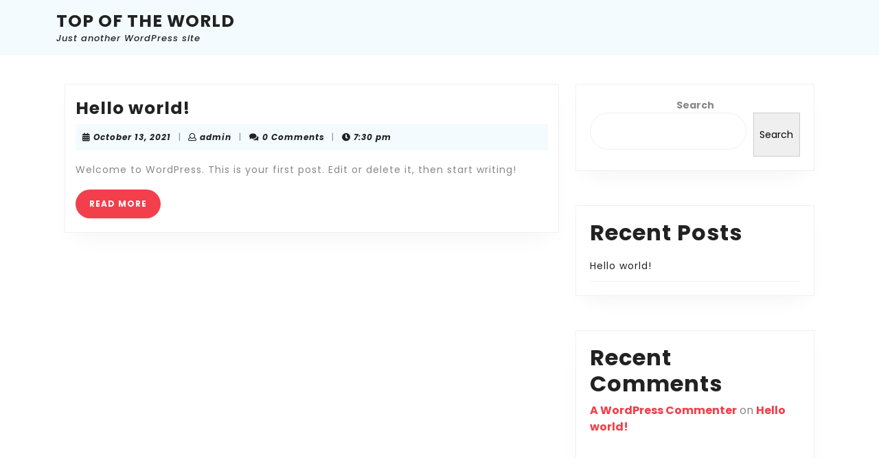

--- FILE ---
content_type: text/css
request_url: http://naturalhealingtipsblog.com/wp-content/themes/vw-minimalist/inc/block-patterns/css/block-frontend.css?ver=6.9
body_size: 747
content:
.banner-section, .article-outer-box{
  width: auto;
  height: auto;
}
/*Banner section*/
.banner-section .wp-block-column.is-vertically-aligned-center {
  position: relative;
  top: 50%;
  left: 7%;
  padding-left: 15px;
}
.banner-section .banner-circle-img figure.alignleft, .article-section figure.aligncenter, .article-section .wp-block-buttons.aligncenter{
  border: none !important;
}
.banner-section .btn a:hover{
  background-color: #f47722 !important;
}
/*Article section*/
.article-outer-box, .article-container {
  margin: 10px auto !important;
  max-width: 1140px !important; 
}
.article-outer-box p{
  font-size: 16px !important;
  font-weight: 600;
  margin-bottom: 10px !important;
  display: inline-block;
  padding: 5px 15px;
  border-radius: 30px;
}
.article-section p{
  text-align: center !important;
}
.article-section{
  padding-top: 18px;
  box-shadow: 0 0 15px 4px #eee;
  text-align: center;
  border-radius: 10px;
}
.article-section:hover{
  background: #f33f4b;
}
.article-section:hover h3, .article-section:hover p{
  color: #fff !important;
}
.article-section h3{
  font-size: 18px;
  font-weight: 600;
}
.article-section p{
  font-size: 14px !important;
  font-weight: 400 !important;
}
.wp-block-button.service-btn{
  margin: 0 0 5px;
}
.article-section .service-btn a{
  position: relative;
  display: block;
  right: auto;
  left: 50%;
  transform: translateX(-50%);
  box-shadow: 0 0 10px 2px #eee;
  color: #888888!important;
  top: 30px;
}
.article-section .service-btn a:before, .article-section .wp-block-button__link:before {
  content: "\f061";
  font-family: 'Font Awesome 5 Free';
  color: #000;
  font-weight: 900;
}
.article-section .service-btn a:hover{
  background-color: #fff !important;
}
@media screen and (max-width:781px) {
  .wp-block-column.is-vertically-aligned-center, .banner-section h1, .banner-section p{
    left: 0 !important;
    padding-left: 0 !important
  }
  .banner-section .wp-block-columns.alignfull {
    margin: 0;
  }
}
@media screen and (max-width:1000px) {
  .banner-section h1 {
    font-size: 30px !important;
  }
  .alignwide.article-outer-box, .alignwide.article-container {
    margin: 0;
  }
  .article-section{
    margin-bottom: 50px;
  }
  .article-section .service-btn a{
    position: relative;
  }
}

--- FILE ---
content_type: text/css
request_url: http://naturalhealingtipsblog.com/wp-content/themes/vw-minimalist/style.css?ver=6.9
body_size: 9726
content:
/*
Theme Name: VW Minimalist
Theme URI: https://www.vwthemes.com/themes/free-minimalist-wordpress-theme/
Author: VW Themes
Author URI: https://www.vwthemes.com/
Description: VW Minimalist is a great match for writers and bloggers. It provides a perfect platform for those who want to write a blog or write reviews about the clothing, startups, corporate businesses and freelancers, news, home appliances shop, amazing blog, furniture, gadgets store, cooking, beauty, shopping site, interior store, books store, sport, blogging, parallax, author websites, affiliate blog, advertising agency, personal coaches, minimal blog, minimal business, motivation speakers, shopping, digital content creators, contemporary blogs, startup, bakery, health & fitness, diy blogs, affiliate blog, multipurpose, tech and more through their amazing blogs. This multipurpose minimalist theme can also be used for various kinds of business-oriented websites like online agencies and firms. It boasts an expertly crafted layout that works smoothly across different platforms and web browsers. Your website will be more interactive thanks to its cool CSS animations, sticky posts, custom Background, intuitive interface, flawless functionalities, full width template, multiple page layouts, tons of styling options and Call To Action (CTA) buttons. This wonderful theme comes packed with all the modern features and functionalities that are immensely useful to take your website to the next level. It has its core packed with the latest HTML codes and to make it robust, this theme is developed using the Bootstrap framework. Also, these codes are thoroughly tested for performance and provide a more secure environment for your site. This professional theme has an intuitive theme options panel that has so many personalization options for you so that you can bring in your own creativity. In this theme, banner, slider, and slider settings and shows compatibility for many popular plugins such as Contact Form 7, Social Media, Woocommerce, and more. Demo: https://www.vwthemes.net/vw-minimalist-pro/
Tested up to: 5.8.1
Requires PHP: 7.2.14
Version: 0.3.5
License: GPLv3.0 or later
License URI: http://www.gnu.org/licenses/gpl-3.0.html
Text Domain: vw-minimalist
Tags: left-sidebar, right-sidebar, one-column, two-columns, three-columns, four-columns, grid-layout, wide-blocks, block-styles, flexible-header, block-patterns, custom-colors, custom-background, custom-logo, custom-menu, custom-header, editor-style, featured-images, footer-widgets, sticky-post, full-width-template, theme-options, translation-ready, threaded-comments, blog, portfolio, e-commerce

VW Minimalist WordPress Theme has been created by VW Themes(vwthemes.com), 2019.
VW Minimalist WordPress Theme is released under the terms of GNU GPL
*/

/* Basic Style */

*{
  margin: 0;
  padding: 0;
  outline: none;
}
html {
  overflow-x: hidden;
}
body{ 
  margin:0; 
  padding:0; 
  -ms-word-wrap:break-word;
  word-wrap:break-word;
  position:relative;
  background: #fff;
  font-size: 14px; 
  color: #888888;
  font-family: 'Poppins', sans-serif;
  overflow-x: hidden;
}
img{
  margin:0;
  padding:0;
  border:none; 
  max-width:100%; 
  height:auto;
}
section img{
  max-width:100%;
}
h1,h2,h3,h4,h5,h6{
  color: #222222;
  font-weight: bold;
  letter-spacing: 1px;
}
p{ 
  letter-spacing: 1px;
}
a{ 
  text-decoration:none; 
  color: #f33f4b;
}
a:hover{
  text-decoration:none;
  color:#000;
}
code {
  color: #212fcd;
}
:hover{-webkit-transition-duration: 1s;
  -moz-transition-duration: 1s;
  -o-transition-duration: 1s;
  transition-duration: 1s;
}
.clear{ 
  clear:both;
}
input.search-field {
  border: 1px solid #ddd;
  padding: 5px 10px;
  background: transparent;
  width: 100%;
  font-size: 20px;
  font-style: italic;
  color: #999;
}
input[type='submit']:hover{
  cursor: pointer;
}
.center{ 
  text-align:center; 
  margin-bottom:40px;
}
button{
  padding: 5px;
}
.home .middle-align{
  padding: 0;
}
.middle-align,.blog .middle-align{ 
  margin: 0 auto; 
  padding: 3em 0 0;
}
.wp-caption{ 
  margin:0; 
  padding:0; 
  font-size:13px; 
  max-width:100%;
}
.wp-caption-text{ 
  margin:0; 
  padding:0; 
}
.sticky{ 
  margin:0; 
  padding:0; 
}
.sticky .post-main-box h2:before{
  content: '\f08d';
  font-family: 'Font Awesome 5 Free';
  font-weight: 900;
  padding-right: 20px;
}
.gallery-caption{ 
  margin:0;
  padding:0;
}
.alignleft, 
img.alignleft {
  display: inline; 
  float: left; 
  margin-right:20px; 
  margin-top:4px; 
  margin-bottom:10px; 
  padding:0;
}
.alignright, 
img.alignright { 
  display: inline; 
  float: right; 
  padding:5px;
  margin-bottom:10px;
  margin-left:25px;
}
.aligncenter, 
img.aligncenter {
  clear: both; 
  display: block; 
  margin-left: auto; 
  margin-right: auto; 
  margin-top:0;
}
.alignnone,
img.alignnone {
  padding: 5px;
}
.comment-list .comment-content ul { 
  list-style:none; 
  margin-left:15px;
}
.comment-list .comment-content ul li{
  margin:5px;
}
#respond{
  clear:both;
}
.toggleMenu{
  display:none;
}
.bypostauthor{
 margin:0;
 padding:0;
}
input[type="text"],
input[type="email"],
input[type="phno"],
input[type="password"], 
textarea{
  border:1px solid #c8c8c8;
  width:100%; 
  font-size:16px;
  padding:10px 10px; 
  margin:0 0 23px 0;
  height:auto;
}
textarea{
  height:111px; 
}
input[type="submit"], input.button {
  text-align: center;
  text-transform: uppercase;
  font-size: 12px;
  padding: 18px 15px 14px;
  background: #f33f4b;
  font-weight: bold;
  color: #fff;
  letter-spacing: 1px;
  border: none;
  border-radius: 30px;
}
input[type="submit"]:hover {
  background: #f47722;
}
a:focus,
input[type="text"]:focus, 
input[type="email"]:focus, 
input[type="phno"]:focus, 
input[type="password"]:focus, 
input[type="search"]:focus,
input[type="tel"]:focus, 
textarea:focus,
input[type="submit"]:focus,
#comments:focus,
select:focus, button:focus, a:focus span{
  outline: 1px solid #000;
  text-decoration:none !important;
}
.toggle-nav button:focus, #footer a:focus, .custom-social-icons a:focus, .serach_inner input[type="submit"]:focus, .serach_inner input.search-field:focus, button.close:focus {
  outline: 1px solid #fff;
}
.close:focus, .close:hover {
  color: #fff;
}
#footer .textwidget a, #sidebar .textwidget a, .woocommerce-product-details__short-description p a, .textwidget p a, .entry-content a, #sidebar p a, #comments p a, .comment-meta.commentmetadata a, #content-vw a{
  text-decoration: underline;
  color: #f33f4b;
}
/*---------- WIDE BLOCKS ------------*/

.alignwide {
  margin-left  : -80px;
  margin-right : -80px;
}
.alignfull {
  margin-left  : calc( -100vw / 2 + 100% / 2 );
  margin-right : calc( -100vw / 2 + 100% / 2 );
  max-width    : 100vw;
}
.alignfull img {
  width: 100%;
} 
/*---------- ACCESSIBILITY READY ------------*/
/* Text meant only for screen readers. */
.screen-reader-text {
  border: 0;
  clip: rect(1px, 1px, 1px, 1px);
  clip-path: inset(50%);
  height: 1px;
  margin: -1px;
  overflow: hidden;
  padding: 0;
  position: absolute !important;
  width: 1px;
  word-wrap: normal !important;
  /* Many screen reader and browser combinations announce broken words as they would appear visually. */
}
.screen-reader-text:focus {
  background-color: #f1f1f1;
  border-radius: 3px;
  box-shadow: 0 0 2px 2px rgba(0, 0, 0, 0.6);
  clip: auto !important;
  clip-path: none;
  color: #21759b;
  display: block;
  font-size: 14px;
  font-size: 0.875rem;
  font-weight: bold;
  height: auto;
  left: 5px;
  line-height: normal;
  padding: 15px 23px 14px;
  text-decoration: none;
  top: 5px;
  width: auto;
  z-index: 100000;
  /* Above WP toolbar. */
}

/* Do not show the outline on the skip link target. */
#content[tabindex="-1"]:focus {
  outline: 0;
}

/* ------------ LOGO CSS ----------- */
.logo {
  padding: 15px 0;
}
p.site-title a, .logo h1 a {
  color: #222222;
}
p.site-title, .logo h1 {
  font-size: 25px;
  letter-spacing: 1px;
  margin-bottom: 0;
  font-weight: 700;
  text-transform: uppercase;
}
.logo h1 {
  margin: 0;
  line-height: 1;
  padding: 3px 0px;
}
.logo .site-title a:hover {
  color: #f33f4b;
}
p.site-description {
  font-weight: 500;
  letter-spacing: 1px;
  font-style: italic;  
  font-size: 13px;
  margin-bottom: 0;
  color: #222222;
}
/* --------- HEADER --------- */

.middle-header {
  background: #f3fbfe;
}
#header {
  padding: 25px 0;
}
/* --------- MENUS CSS --------- */
#mySidenav {
  display: inline;
}
ul.list_nav {
  margin: 0 auto;
  text-align: center;
  display: block;
}
.main-navigation ul{
  margin: 0;
  padding: 0;
}
.main-navigation li{
  display: inline-block;
  position: relative;
}
.main-navigation a{
  padding: 4px 8px;
  display: block;
  color: #222222;
  font-size: 12px;
  font-weight: 700;
  letter-spacing: 1px;
  text-transform: uppercase;
}
.main-navigation a:hover {
  color: #f33e4a;
}
.main-navigation .current_page_item > a, .main-navigation .current-menu-item > a, .main-navigation .current_page_ancestor > a {
  color: #f33f4b;
}
.main-navigation ul ul{
  display: none;
  position: absolute;
  background: #fff;
  min-width: 200px;
  z-index: 9999;
  top: 100%;
  border-top: 4px solid #f33e4a;
  border-bottom: 4px solid #f33e4a;
  line-height: 30px;
  border-radius: 5px;
} 
.main-navigation ul li.page_item_has_children.focus ul,
.main-navigation ul li.menu-item-has-children.focus ul{
  opacity: 1;
}
.main-navigation ul ul ul{
  left: 100%;
  top: 0%;
}
.main-navigation ul ul a{
  color: #000 ;
  border: none;
  padding: 3px 10px ;
  border-bottom: 1px solid #eaeaea;
  margin-top: 5px;
  transition: all .5s ease;
  -webkit-transition: all .5s ease;
  -moz-transition: all .5s ease;
}
.main-navigation ul.sub-menu a:hover{
  color: #f33e4a;
  padding-left: 50px !important;
  background: #fff !important;
}
.main-navigation ul.sub-menu>li>a:before {
  content: "";
  width: 0;
  height: 2px;
  position: absolute;
  margin-top: 15px;
  left: 0;
  opacity: 0;
  transition: all .5s ease;
  -webkit-transition: all .5s ease;
  -moz-transition: all .5s ease;
  background: #222;
}
.main-navigation ul.sub-menu>li>a:hover:before {
  left: 15px;
  width: 20px;
}
.main-navigation ul ul a:focus,
.toggle-nav button:focus,
.main-navigation a:focus{
  outline: 1px solid #000;
}
.main-navigation ul ul li{
  float: none;
  display: block;
  text-align: left;
  border-left: none;
  border-right: none !important;
  padding: 0;
}
.main-navigation ul ul li:last-child{
  border-bottom: 0;
}
.main-navigation .menu > ul > li.highlight{
  background-color: #006ccc;
}
.main-navigation .menu > ul > li.highlight:hover{
  background: transparent;
}
/*--------------- SUPERFISH MENU ---------------------------*/

.sf-arrows ul .sf-with-ul:after{
  margin-top: -5px;
  margin-right: -3px;
  border-color: transparent;
  border-left-color: #888;
}
.sf-arrows ul li > .sf-with-ul:focus:after,
.sf-arrows ul li:hover > .sf-with-ul:after,
.sf-arrows ul .sfHover > .sf-with-ul:after{
  border-left-color: #333;
}
.toggle-nav, a.closebtn{
  display: none;
}

/* --------- SLIDER--------- */

#slider .carousel-item-next,
#slider .carousel-item-prev,
#slider .carousel-item.active {
	display: block !important;
}
#slider .carousel-control-prev-icon, 
#slider .carousel-control-next-icon{
	background-image: none;
	font-size: 15px;
	color: #fff;
	padding: 8px 12px;
	background: #f33f4b;
}
#slider .carousel-control-prev,
#slider .carousel-control-next{
	opacity: unset !important;
	width: 8%;
}
#slider .carousel-control-next-icon,
#slider .carousel-control-prev-icon{
	width: auto;
    height: auto;
    border-radius: 50%;
    padding: 8px 15px;
}
#slider {
    max-width: 100%;
    padding: 30px 0;
    background: #f3fbfe;
}
#slider img {
    position: relative;
    right: 70px;
    width: 410px;
    -webkit-mask-image: url(assets/images/slider-shape.png);
    mask-image: url(assets/images/slider-shape.png);
    mask-position: center center;
    mask-repeat: no-repeat;
    -webkit-mask-repeat: no-repeat;
    mask-repeat: no-repeat;
    -webkit-mask-size: 420px;
    mask-size: 35%;
    top: 55px;
}
.slider-img {
  position: relative;
}
#slider .slider-img:before {
    content: "";
    background: url(assets/images/path1.png) no-repeat;
    position: absolute;
    right: -120px;
    top: 0;
    width: 100%;
    height: 500px;
    background-position: unset;
    background-size: 70%;
    z-index: -1;
}
#slider .slider-img:after {
  content: "";
  background: url(assets/images/path3.png) no-repeat;
  position: absolute;
  right: -115px;
  top: 0;
  width: 100%;
  height: 500px;
  background-position: unset;
  background-size: 70%;
  z-index: -1;
}
.slider-image-box {
  text-align: right;
  position: relative;
}
#slider .carousel-caption {
  top: 50%;
  transform: translateY(-50%);
  text-align: left;
  position: relative;
}
#slider .inner_carousel h1 {
  font-size: 42px;
  color: #f33f4b;
  font-weight: bold;
  margin: 0;
}
#slider .inner_carousel h1 a{
  color: #f33f4b;
}
#slider .inner_carousel h1 a:hover{
  color: #f47722;
}
#slider .inner_carousel p {
  color: #222;
  font-size: 15px;
}
.read-btn a,
.more-btn a {
  background: #f33f4b;
  color: #fff;
  font-size: 12px;
  font-weight: bold;
  padding: 12px 20px;
  border-radius: 30px;
  letter-spacing: 1px;
}
.read-btn a:hover,
.more-btn a:hover{
	background: #f47722;
}
.read-btn{
	margin: 30px 0;
}

/* --------- SERVICES SECTION ------- */

#services-sec {
  padding: 3% 0;
}
.heading-text h2 {
  font-size: 32px;
}
.heading-text p {
  font-size: 16px;
  font-weight: 600;
  margin-bottom: 0;
  background: #f4fbfe;
  display: inline-block;
  padding: 5px 15px;
  border-radius: 30px;
  color: #f33f4b;
}
.inner-box {
  padding: 18px 18px 15px 18px;
  margin-bottom: 50px;
  box-shadow: 0 0 15px 4px #eee;
  text-align: center;
  border-radius: 10px;
}
.inner-box h3{
  margin: 10px 0 10px 0;
}
.inner-box h3 a {
  color: #222222;
  font-size: 20px;
  font-weight: 600;
}
.read-more-arrow a i {
  box-shadow: 0 0 10px 2px #eee;
  padding: 15px;
  color: #888;
  border-radius: 50%;
  background: #fff;
}
.read-more-arrow a {
  position: absolute;
  bottom: 5px;
  left: 0;
  right: 0;
  top: 0;
  bottom: 0;
}
.read-more-arrow {
  position: relative;
  /*display: block;
  right: 0;
  left: 0;*/
}
.inner-box:hover{
  background: #f33f4b;
}
.inner-box:hover h3 a,
.inner-box:hover p{
  color: #fff;
}
iframe,
.entry-audio audio{
  width: 100%;
}

/*---------Sticky Header---------*/

.header-fixed, .page-template-custom-home-page .header-fixed {
  position: fixed !important;
  top:0; 
  left:0;
  width: 100%;
  background: #f3fbfe;
  z-index: 999;
  border-bottom: 2px solid #222222;
}
body.page-template-custom-home-page.admin-bar .header-fixed, body.admin-bar .header-fixed {
  margin-top: 30px !important;
}
/*----------- PRELOADER ----------*/
#preloader {
  background-color: #f33f4b;
  bottom: 0;
  left: 0;
  overflow: hidden;
  position: fixed;
  right: 0;
  top: 0;
  z-index: 999999;
  height: 100%;
}
.loader-inner {
  bottom: 0;
  height: 60px;
  left: 0;
  margin: auto;
  position: absolute;
  right: 0;
  top: 0;
  width: 100px;
}
.loader-line-wrap {
  animation: spin 2000ms cubic-bezier(.175, .885, .32, 1.275) infinite;
  box-sizing: border-box;
  height: 50px;
  left: 0;
  overflow: hidden;
  position: absolute;
  top: 0;
  transform-origin: 50% 100%;
  width: 100px;
}
.loader-line {
  border: 4px solid #ffffff;
  border-radius: 100%;
  box-sizing: border-box;
  height: 100px;
  left: 0;
  margin: 0 auto;
  position: absolute;
  right: 0;
  top: 0;
  width: 100px;
}
.loader-line-wrap:nth-child(1) { animation-delay: -50ms; }
.loader-line-wrap:nth-child(2) { animation-delay: -100ms; }
.loader-line-wrap:nth-child(3) { animation-delay: -150ms; }
.loader-line-wrap:nth-child(4) { animation-delay: -200ms; }
.loader-line-wrap:nth-child(5) { animation-delay: -250ms; }

.loader-line-wrap:nth-child(1) .loader-line {
  height: 90px;
  width: 90px;
  top: 7px;
}
.loader-line-wrap:nth-child(2) .loader-line {
  height: 76px;
  width: 76px;
  top: 14px;
}
.loader-line-wrap:nth-child(3) .loader-line {
  height: 62px;
  width: 62px;
  top: 21px;
}
.loader-line-wrap:nth-child(4) .loader-line {
  height: 48px;
  width: 48px;
  top: 28px;
}
.loader-line-wrap:nth-child(5) .loader-line {
  height: 34px;
  width: 34px;
  top: 35px;
}
@keyframes spin {
  0%, 15% {
    transform: rotate(0);
  }
  100% {
    transform: rotate(360deg);
  }
}
.elementor-page #preloader{
  display: none;
}
/* --------- FOOTER ------- */

#footer .custom_details{
  color: #fff;
}
#footer .custom-social-icons {
  text-align: left;
}
#footer .tagcloud a{
  border: solid 1px #ffffff;
  color:#ffffff;
  font-size: 14px !important;
  padding: 6px 12px;
  display:inline-block;
  margin-right: 5px;
  margin-bottom: 5px;
}
#footer .tagcloud a:hover{
  background: #f47722;
  color: #fff;
}
#footer li a:hover {
  color: #f8d698;
}
#footer ins span,
#footer .tagcloud a {
  color: #ffffff;
}
.copyright img{
  text-align: right;
}
#footer .widget {
  padding: 15px 0;
}
#footer input[type="submit"]{
  margin-top: 0;
  padding: 10px 9px;
  font-size: 15px;
  width: 100%;
}
#footer label{
  width: 100%;
}
#footer .search-form .search-field {
  width: 100%;
  border: solid 1px #ffffff;
  padding: 10px;
  background:transparent;
}
#footer caption,#sidebar caption {
  font-weight: bold;
  color: #ffffff;
  font-size: 20px;
}
#footer table,
#footer th,
#footer td{
  border: 1px solid #ffffff;
  text-align: center;
}
#footer td ,#sidebar td{
  padding: 9px;
  color: #ffffff;
}
#footer th {
  text-align: center;
  padding: 10px;
  color: #ffffff;
}
#footer li a {
  color: #ffffff;
  font-size: 14px;
}
#footer ul li {
  list-style: none;
  padding: 5px 0;
}
#footer ul {
  margin: 0;
  padding-left: 0;
}
#sidebar select ,#footer select {
  padding: 10px 5px;
  width: 100%;
}
.sub-title{
  margin: 5em 0 0 0;
  line-height: 2em;
}
#footer {
  color: #ffffff;
  text-align: left;
  background: #222222;
}
#footer h3 {
  color: #fff;
  font-size: 25px;
  padding: 10px 0 10px 0;
  letter-spacing: 1px;
}
#footer p{
  font-size: 14px;
}
#footer a.rsswidget {
  color: #fff;
}
#footer #wp-calendar a {
  color: #fff;
}
.navigate  ul{
  list-style: none;
}
.copyright a {
  color: #fff;
}
.copyright a:hover{
  color: #222222;
}
.copyright p{
  margin-bottom: 0;
  color: #fff;
  font-size: 14px;
  font-weight: 500;
}
#footer-2{
  background: #f33f4b;
  text-align:center;
  padding:20px 0;
}
.scrollup i{
  width: 50px;
  height: 50px;
  position: fixed;
  bottom: 70px;
  right: 20px;
  font-size: 25px;
  padding: 12px;
  display: none;
  background: #f33f4b;
  border-radius: 50%;
  z-index: 99;
  color: #fff;
}
.scrollup.left i{
  left: 10px;
}
.scrollup.center i{
  left: 50%;
  right: 50%;
}
/* --------- BLOG PAGE ------- */

#our-services iframe{
  width: 100%;
}
h1.page-title {
  margin-bottom: 1%;
  margin-top: 0;
}
#our-services {
  margin-top: 0;
}
.post-main-box {
  margin-bottom: 5%;
  padding: 20px 15px;
  border: 1px solid #f0f0f0;
  box-shadow: 0px 15px 35px -15px #f0f0f0;
  background: #fff;
}
.post-main-box h2 a,
.post-info span a  {  
  color: #222222;  
}
.post-main-box:hover h2 a, .post-main-box:hover .post-info a, .post-info:hover a{  
  color: #f33f4b;  
}
.post-main-box h2{
  letter-spacing: 1px;
  font-size: 25px;
  text-align: left;
  margin-top: 0;
  padding-top: 0;
}
.new-text p {
  line-height: 26px;
  margin-top: 15px;
  text-align: justify;
}
.post-info {
  font-size: 12px;
  letter-spacing: 1px;
  background: #f3fbfe;
  padding: 10px;
  margin-bottom: 15px;
}
.post-info span {
  margin-right: 1%;
}
.post-info span a, span.entry-comments, span.entry-time{
  font-weight: bold;
  font-style: italic;
  color: #222222;
}
.post-main-box:hover h3 a{
  color: #f33f4b;
}
.post-info i {
  color: #222222;
}
.tags-bg {
  background: #f3fbfe;
  padding: 10px;
  margin: 20px 0;
}
.tags-bg a {
  text-decoration: none!important;
  font-weight: bold;
  font-style: italic;
  color: #222222 !important;
  background: #fff;
  text-shadow: none;
  line-height: 3.5;
  padding: 8px;
  margin: 5px;
  font-size: 15px;
}
.nav-links {
  margin-bottom: 20px;
}
.post-main-box .more-btn{
  margin: 0px 0;
  display: inline-block;
}
.post-main-box .more-btn a{
  display: inline-block;
}
.single-post .post-info{
  text-align: left;
}
.single-post .nav-previous a,
.single-post .nav-next a{
  outline: none !important;
  border-bottom: none !important;
}
/*--------Related posts-----*/
.related-post {
  clear: both;
}
.related-post h3 {
  padding: 15px 0px 15px;
}
.related-post h2, .related-post .new-text p{
  padding: 0;
  margin-top: 10px;
}
/* --------- POST --------- */
h2#reply-title {
  text-align: left;
  margin-bottom: 0;
  text-transform: none;
}
.bradcrumbs{
  padding:30px 0;
}
.bradcrumbs a{
  background:#f1f1f1; 
  color:#000;
  padding:5px 15px;
  margin-right:5px;
}
.bradcrumbs a:hover{
  background:#ffd34e;
}
.bradcrumbs span{
  background:#dddddd; 
  color:#000;
  padding:5px 15px;
}

/* Comments BOX */
#comments ol.children img {
  width: 30px;
}
#comments ol {
  list-style: none;
  padding-left: 0;
}
#comments{  
  margin-top:30px;
}  
#comments h2.comments-title{
  font-size:20px;
  font-weight:bold;
  padding:40px 0 0 0;
}
#comments h3.comment-reply-title{
  font-size:20px;
  font-weight:bold;
  clear:both;
}  
#comments input[type="text"],
#comments input[type="email"],
#comments textarea{
  width:100%;
  padding:12px 10px;
  font-size:18px;
  margin:20px 0 0 0;
}
#comments input[type="submit"]{
  background: #f33f4b;
  color: #fff;
  padding: 10px 20px;
  font-size: 12px;
  letter-spacing: 1px;
}
#comments input[type="submit"]:hover{
  background: #f47722;
}
#comments a.comment-reply-link{
  color:#fff;
  background: #f33f4b;
  padding:5px 15px;
}  
#comments a.comment-reply-link:hover{
  background:#f47722;
}
#comments a time{
  color:#000;
  font-weight:bold;
  font-size:12px;
}
#comments ol li {
  width: 100%;
  list-style: none;
  margin: 0 0 20px !important;
  padding: 20px !important;
  background: #fff;
  display: inline-block;
  border: solid 1px #f0f0f0;
}
.comment-meta.commentmetadata {
  float: right;
  width: 50%;
  text-align: right;
}
#comments ul{
  margin:0 0 0 40px;
}
#comments .reply{
  float:left;
  margin-bottom: 15px;
}
#comments .comment-author {
  width: 50%;
  float: left;
}
#comments .comment-content{
  margin: 30px 0 0 0;
}
#comments p {
  width:100%;
  float:left;
  margin-top: 10px !important;
}

/* Sidebar */
#sidebar .custom-social-icons {
  text-align: center;
}
#sidebar .custom-social-icons i,
#footer .custom-social-icons i {
  background: #f33f4b;
  width: 40px;
  text-align: center;
  height: 40px;
  padding: 10px;
  margin-bottom: 10px;
  margin-right: 10px;
  line-height: 1.5;
  color: #fff;
}
#sidebar .custom-social-icons i:hover,
#footer .custom-social-icons i:hover{
  background: #f47722;
}
#sidebar h3 a.rsswidget {
  color: #fff;
}
#sidebar caption {
  font-weight: bold;
  color: #222222;
  font-size: 20px;
}
#sidebar table,#sidebar th,#sidebar td {
  border: 1px solid #e1e1e1;
  text-align: center;
}
#sidebar td {
  padding: 7px;
  color: #222222;
}
#sidebar th {
  text-align: center;
  padding: 5px;
  color: #222222;
}
#sidebar select, 
.woocommerce .woocommerce-ordering select{
  padding: 10px 5px;
  border: solid 1px #e1e1e1;
  color: #222222;
  background: transparent;
}
#sidebar form{
  text-align: center;
}
#sidebar h3 {
  font-size: 18px;
  display: table;
  color: #fff;
  padding: 10px 15px;
  margin: -45px auto 10px auto;
  background: #f33f4b;
  letter-spacing: 1px;
  border-radius: 30px;
}
#sidebar input[type="search"] {
  padding: 15px;
  font-size:15px;
  margin-bottom: 10px;
  color:#222222;
  border: solid 1px #f0f0f0;
  width: 100%;
  border-radius: 30px;
}
#sidebar label{
  margin-bottom: 0;
  width: 100%;
}
#sidebar input[type="submit"]{
  padding: 15px;
  font-weight: 700;
  font-size: 14px;
  width: 100%;
  letter-spacing: 1px;
}
#sidebar .widget {
  padding: 20px;
  border: 1px solid #f0f0f0;
  margin-bottom: 50px;
  box-shadow: 0px 15px 35px -15px #f0f0f0;
  background: #fff;
}
#sidebar ul {
  list-style: none;
  margin: 0;
  padding: 0;
}
#sidebar ul li{
  color: #222222;
  font-size: 14px;
  border-bottom: 1px solid #f0f0f0;
  line-height: 43px;
}
#sidebar ul li a {
  color: #222222;
  letter-spacing: 1px;
  font-size: 14px;
}
#sidebar ul li a:hover{
  color: #f33f4b;
}
#sidebar .tagcloud a{
  border: solid 1px #e1e1e1;
  color: #222222;
  font-size: 14px !important;
  padding: 10px 18px;
  display: inline-block;
  margin-right: 5px;
  margin-bottom: 5px;
}
#sidebar .tagcloud a:hover{
  background: #f47722;
  color: #fff;
}
.nav-previous{
  clear:both;
}
.nav-previous,
.nav-next{
  float:left;
  width:50%;
  margin: 1% 0 0 0;
}
.nav-next{
  text-align:right;
  font-size: 18px;
}
.nav-previous{
  text-align:left;
  font-size: 18px;
}
.woocommerce-page #sidebar {
  margin-top: 20px;
}
/*------------ PAGE CSS -------------*/
.error404 .page-content{
  text-align: center;
  margin: 20px 0px 40px 0px;
}
/*------------- PAGINATION CSS --------------*/
.pagination {
  clear:both;
  position:relative;
  font-size:14px;
  line-height:13px;
  float:right;
  font-weight:bold;width:100%;
} 
.pagination span, .pagination a {
  display:block;
  float:left;
  margin: 2px 5px 2px 0;
  padding:10px 15px;
  text-decoration:none;
  width:auto;
  color: #fff;
  background: #f33f4b;
  -webkit-transition: background .15s ease-in-out;
  -moz-transition: background .15s ease-in-out;
  -ms-transition: background .15s ease-in-out;
  -o-transition: background .15s ease-in-out;
  transition: background .15s ease-in-out;
} 
.pagination a:hover{
  background: #f47722;
}
.pagination .current {
  padding: 10px 15px;
  background: #f47722;
  font-weight: bold;
}
.pagination ul, .pagination ul li{
  margin:0;
  clear:both;
}
.post-navigation{
  clear:both;
}
.post-navigation {
  clear: both; 
}
.nav-previous {
  float: left;
  width: 50%;
}
.post-navigation .current .screen-reader-text { 
  position: absolute !important; 
}
.post-navigation a { 
  color: #222222; 
  display: block; 
}
.post-navigation span.meta-nav {
  font-size: 14px;
  text-transform: uppercase;
  font-weight: bold;
  letter-spacing: 1px;
  border-top: 1px solid #f1f1f1;
  border-bottom: 1px solid #f1f1f1;
  padding: 15px;
  color: #222222;
}
.nav-previous span.meta-nav:before {
  content: "\f30a";
  font-family: 'Font Awesome 5 Free';
  font-weight: 900;
  font-size: 18px;
  margin-right: 10px;
}
.nav-next span.meta-nav:after {
  content: "\f30b";
  font-family: 'Font Awesome 5 Free';
  font-weight: 900;
  font-size: 18px;
  margin-left: 10px;
}
.post-navigation span { 
  display: block; 
}
.post-navigation .meta-nav { 
  color: #686868; 
  font-size: 13px;
  letter-spacing: 0.076923077em; 
  line-height: 1.6153846154; 
  margin-bottom: 0.5384615385em; 
  text-transform: uppercase; 
}
.post-navigation .post-title {
  display: none;
}
.post-navigation a:hover .post-title,
.post-navigation a:focus .post-title { 
  color: #f33f4b;
}
.post-navigation:before {
  right: 0;
}
.post-navigation:after {
  right: 54px;
}
.post-navigation a:hover,
.post-navigation a:focus {
  color: #f33f4b;
}
.post-navigation .nav-links {
  position: relative;
}
.post-navigation .nav-links:before,
.post-navigation .nav-links:after {
  color: #fff;
  font-size: 32px;
  line-height: 51px;
  opacity: 0.3;
  position: absolute;
  width: 52px;
  z-index: 1;
}
.post-navigation .page-numbers {
  display: inline-block; 
  letter-spacing: 0.013157895em;
  line-height: 1;
  margin: 0 0.7368421053em 0 -0.7368421053em;
  padding: 0.8157894737em 0.7368421053em 0.3947368421em;
  text-transform: uppercase;
}
.post-navigation .current {
  display: inline-block;
  font-weight: 700;
}
.post-navigation .prev,
.post-navigation .next {
  background-color: #1a1a1a;
  color: #fff;
  display: inline-block;
  height: 52px;
  margin: 0;
  overflow: hidden;
  padding: 0;
  position: absolute;
  top: 0;
  width: 52px;
  z-index: 2;
}
.post-navigation .prev:before,
.post-navigation .next:before {
  font-size: 32px;
  height: 53px;
  line-height: 52px;
  position: relative;
  width: 53px;
}
.post-navigation .prev:hover,
.post-navigation .prev:focus,
.post-navigation .next:hover,
.post-navigation .next:focus {
  background-color: #007acc;
  color: #fff;
}
.post-navigation .prev:focus,
.post-navigation .next:focus {
  outline: 0;
}
.post-navigation .prev {
  right: 54px;
}
/*------------- About us widgets --------------*/
#footer .more-button, #sidebar .more-button {
  margin: 20px 0px 10px 0px;
}
#footer a.custom_read_more, #sidebar a.custom_read_more {
  padding: 12px 20px;
  font-size: 12px;
  font-weight: 700;
  color: #fff;
  background: #f33f4b;
  letter-spacing: 1px;
  border-radius: 30px;
}
#footer p.custom_author, #sidebar p.custom_author {
  font-size: 20px;
  font-weight: 600;
  margin: 5px 0 4px;
}
#footer p.custom_designation, #sidebar p.custom_designation {
  font-size: 18px;
  font-weight: 500;
  margin: 0 0 4px;
}
#sidebar a.custom_read_more:hover,
#footer a.custom_read_more:hover{
  background: #f47722;
}
.custom-about-us h3.custom_title {
  text-align: left;
}
.custom-about-us {
  text-align: center;
}
/*------------- Contact us widgets --------------*/
.custom_details {
  font-size: 15px;
  font-weight: 600;
  color: #222;
}
.custom-social-icons input[type="text"], .custom-social-icons input[type="email"], .custom-social-icons textarea {
  margin: 0;
  background: transparent;
}
form.wpcf7-form {
  margin-top: 20px;
}
#sidebar .custom-contact-us form {
  text-align: left;
}
#sidebar .custom-contact-us label{
  width: 100%;
}
#sidebar .custom-contact-us input[type="submit"]{
  width: 100%;
}
/*------------- WOOCOMMERCE CSS --------------*/

.woocommerce .woocommerce-breadcrumb,
.woocommerce .woocommerce-breadcrumb a{
  color: #222222;
}
.widget_product_search button{
  text-align: center;
  text-transform: uppercase;
  font-size: 12px;
  padding: 18px 15px 14px;
  background: #f33f4b;
  font-weight: bold;
  color: #fff;
  border-radius: 30px;
  letter-spacing: 1px;
  border: none;
  width: 100%;
}
.woocommerce ul.products li.product .button,
a.checkout-button.button.alt.wc-forward {
  margin-top: 1em;
  font-size: 12px;
  letter-spacing: 1px;
  text-transform: uppercase;
  font-weight: bold;
}
.woocommerce .star-rating span, .woocommerce p.stars a{
  color: #ffd400;
}
.woocommerce .products .star-rating{
  margin: 5px auto;
  font-size: 15px !important;
}
.woocommerce div.product .woocommerce-product-rating{
  margin-bottom: 5px;
}
.woocommerce span.onsale{
  background: #222222;
  padding: 0;
  border-radius: 0;
}
.products li {
  box-shadow: 3px 3px 10px 2px #f0f0f0;
  padding: 10px !important;
  text-align: center;
  background: #fff;
}
h2.woocommerce-loop-product__title,
.woocommerce div.product .product_title {
  color: #222222;
  letter-spacing: 1px;
  margin-bottom: 0px !important;
  font-size: 20px !important;
}
.woocommerce ul.products li.product .price,
.woocommerce div.product p.price, .woocommerce div.product span.price {
  color: #222222;
  font-size: 15px
}
.woocommerce div.product .product_title,.woocommerce div.product p.price, .woocommerce div.product span.price{
  margin-bottom: 5px;
}
.woocommerce #respond input#submit, .woocommerce a.button, .woocommerce button.button, .woocommerce input.button,.woocommerce #respond input#submit.alt, .woocommerce a.button.alt, .woocommerce button.button.alt, .woocommerce input.button.alt{
  background: #f33f4b;
  color: #fff !important;
  font-size: 12px;
  font-weight: bold;
  padding: 14px 20px !important;
  border-radius: 30px;
  letter-spacing: 1px;
  opacity: 1 !important
}
.woocommerce #respond input#submit:hover, .woocommerce a.button:hover, .woocommerce button.button:hover, .woocommerce input.button:hover,.woocommerce #respond input#submit.alt:hover, .woocommerce a.button.alt:hover, .woocommerce button.button.alt:hover, .woocommerce input.button.alt:hover{
  background: #f47722 !important;
  color: #fff;
}
.woocommerce .quantity .qty {
  width: 7em;
  padding: 8px;
  border: solid 1px #222222;
  color: #222222;
  border-radius: 30px;
}
.col-1,.col-2 {
  max-width: 100%;
}
nav.woocommerce-MyAccount-navigation ul {
  list-style: none;
  padding-left: 0;
}
nav.woocommerce-MyAccount-navigation ul li {
  background: #f33f4b;
  padding: 10px;
  margin-bottom: 10px;
  box-shadow: 2px 2px 0 0 #222222;
  font-weight: bold;
}
nav.woocommerce-MyAccount-navigation ul li a{
  color: #fff !important;
  text-decoration: none !important;
}
nav.woocommerce-MyAccount-navigation ul li a:hover{
  color: #222222 !important;
}
span.woocommerce-input-wrapper,
.checkout label {
 width: 100%;
}
.woocommerce .woocommerce-ordering select {
  padding: 5px;
  font-size: 12px;
  background: #fff;
}
span.posted_in {
  display: block;
}
.woocommerce div.product div.images .woocommerce-product-gallery__image:nth-child(n+2) {
  width: 22%;
  display: inline-block;
  margin: 5px;
}
.woocommerce-message,
.woocommerce-info{
  border-top-color: #222222;
}
.woocommerce-message::before,
.woocommerce-info::before{
  color: #222222;
}
.woocommerce div.product .product_title{
  font-size: 30px !important;
}
.woocommerce #comments p{
  float: none;
  margin-top: 0px !important;
}
.woocommerce #comments ol li{
  padding: 0 !important;
}
.admin-bar .home-page-header{
  margin-top: 32px;
}
.woocommerce input#password{
  border: 1px solid #bcbcbc;
}
.woocommerce-page form .password-input{
  width: 100%;
}
.woocommerce label {
  width: 100%;
}
.woocommerce nav.woocommerce-pagination ul li a {
  display: block;
  margin: 2px 2px 2px 0;
  padding: 12px 15px;
  text-decoration: none;
  width: auto;
  color: #fff;
  background: #f33f4b;
  transition: background .15s ease-in-out;
  font-weight: bold;
}
.woocommerce nav.woocommerce-pagination ul li a:hover{
  background: #f47722;
  color: #fff;
}
.woocommerce nav.woocommerce-pagination ul li span.current{
  padding: 12px 15px;
  background: #f47722;
  color: #fff;
  font-weight: normal;
}
.woocommerce nav.woocommerce-pagination ul, .woocommerce nav.woocommerce-pagination ul li{
  border: none;
  float: none;
  overflow: unset;
}
.woocommerce nav.woocommerce-pagination {
  text-align: center;
  margin-bottom: 20px;
}  
.woocommerce-cart table.cart td.actions .coupon .input-text{
  width: 120px !important;
  padding: 8px 5px 8px !important;
  margin: 0px 10px 0px 0 !important;
  border-radius: 30px;
}
.woocommerce-account .woocommerce-MyAccount-navigation {
  margin-bottom: 30px;
}
#payment {
  margin-bottom: 30px;
}
.woocommerce a{
  text-decoration: none !important;
}
.woocommerce .select2-container--default .select2-selection--single{
  border-radius: 0px;
  height: 50px;
}
.woocommerce .select2-container .select2-selection--single .select2-selection__rendered{
  padding-top: 10px;
}
.woocommerce-input-wrapper input#billing_phone {
  padding: 10px;
  border: 1px solid #c8c8c8;
}
.woocommerce ul.products li.product .button {
  margin-top: 5px;
}
.woocommerce ul.products li.product a img{
  margin: 0 0 0px;
}
/*------------------RESPONSIVE MEIDA-------------------*/
@media screen and (max-width: 1000px){
  .menubar .nav ul li a:focus,
  a.closebtn.mobile-menu:focus{
    outline: 1px solid #000;
  }
  .toggle-nav {
    display: none;
    position: relative;
    cursor: pointer;
  }
  .toggle-nav i {
    font-size: 20px;
    color: #fff;
    padding: 13px 15px;
    background: #f33f4b;
    border-radius: 50%;
  }
  .toggle-nav button {
    background: transparent;
    border: none;
    padding: 0;
  }
  .sidenav {
    height: 100%;
    width: 100%;
    position: fixed;
    z-index: 999999;
    left: 0;
    top: -110%;
    overflow-x: hidden; 
    overflow-y: scroll;
    background: #fff ;
    visibility: hidden;
    transition: all 0.5s ease-in-out;
    cursor: zoom-in;
  }
  .sidenav.show {
    visibility: visible;
    top:0%;
  }
  .sidenav .closebtn {
    position: absolute;
    right: 25px;
    font-size: 36px;
    display: block !important;
    color: #000;
    padding: 0;
    top:0;
  }
  a.closebtn.mobile-menu{
    border-right: none;
  }
  .sidenav #site-navigation {
    width: 100%;
  }
  .toggle-nav span{
    font-size:30px;
    cursor:pointer; 
    text-align: right;
  }
  .toggle-nav{
    display: block;
  }
  .toggle i.fa.fa-bars,.toggle i.fa.fa-times {
    float: right;
    color: black;
  }
  .main-navigation ul{
    position: relative;
    top: 25%;
    width: 100%;
    text-align: center; 
    margin-top: 0px;
    float: none;
  }
  .main-navigation ul ul li{
    display: block;
  }
  .menubar .nav ul li{
    border-top:1px #f1f1f1 solid; 
    display:block;
  }
  .main-navigation ul li a{
    padding: 8px;
    text-decoration: none;
    font-size: 15px;
    color: #000;
    display: block; 
    transition: 0.3s;
    float: none;
    margin: 5px 0;
    border-right: none;
  }
  .main-navigation a:hover {
    background: #fff !important;
    color: #f33e4a !important;
  }
  .main-navigation ul li ul li a:before{
    content:"\00BB \00a0";
  }
  .main-navigation ul.sub-menu a:hover{
    padding-left:20px !important;
    background: #fff !important;
  }
  .main-navigation ul ul{
    position: static;
    width: 100%;
    background: transparent;
    border-top-width: 0px;
    border-bottom-width: 0px;
    box-shadow: none;
    opacity: 1;
  }
  .main-navigation ul ul a{
    border-bottom: none;
    text-align: center;
    padding-left: 40px;
  }
  .main-navigation ul ul ul.sub-menu a{
    padding-left: 40px;
  }
  .main-navigation li{
    padding: 0;
    display: block;
    text-align: center;
  } 
  .main-navigation ul li:last-child{
    border-bottom: 1px #f1f1f1 solid;
  }
  .main-header-box{
    padding-bottom: 15px;
  }
  #mySidenav {
    text-align: left;
    display: inline;
  }
  .main-menu {
    padding: 0em;
    padding-top: 50px;
  }
  .main-navigation ul.sub-menu>li>a:before {
    content: unset;
  }
  .main-navigation ul.sub-menu>li>a:hover:before {
    opacity: 0;
    left: 0px;
    width: 0px;
  }
  .sf-arrows .sf-with-ul:hover:after,
  .main-navigation ul li li:hover .sf-with-ul:after{
    content: '\f107';
    font-weight: 600;
    font-family: 'Font Awesome 5 Free';
    color: #000;
  }
  .sf-arrows .sf-with-ul:after{
    content: '\f106';
    position: absolute;
    height: 0;
    width: 0;
    border-top-color: #e1e1e1;
    color: #000;
    font-weight: 600;
    font-family: 'Font Awesome 5 Free';
    margin-top: 0px;
    font-size: 12px;
    padding: 0px 10px;
  }
  .admin-bar .home-page-header{
    margin-top: 46px;
  }
}
@media screen and (max-width:720px) {
  .serach_inner input.search-submit{
    float: none;
  }
  #slider .inner_carousel, .logo,.read-btn{
    text-align: center;
  }
  .logo {
    padding: 0 0 10px 0;
  }
  #header {
    padding: 0;
  }
  .search-box{
    margin: 0;
  }
  #slider .carousel-caption{
    padding: 0;
    position: static;
    top: 0;
    transform: none;
  }
  #slider img {    
    -webkit-mask-image: none;
    position: static;
    right: 0;
  }
  #slider .slider-img:before,
  #slider .slider-img:after {
    background: transparent;
  }
  #slider .carousel-caption h1{
    font-size: 30px;
    text-align: center;
    padding: 0;
  }
  .scrollup {
    right: 8px;
  }
  #slider .carousel-caption p{
    display:none;
  }
  .serach_inner label {
    width: 50% !important;
  }
  #slider .carousel-control-prev, #slider .carousel-control-next {
    opacity: unset !important;
    width: 15%;
    top: 50%;
  }
  .products li, .related.products ul li{
    width: 100% !important;
  }
  .post-navigation span.meta-nav {
    font-size: 12px;
  }
  .toggle-nav {
    text-align: center;
  }
  body.page-template-custom-home-page.admin-bar .header-fixed, body.admin-bar .header-fixed {
    margin-top: 0px !important;
  }
}
@media screen and (min-width: 768px) and (max-width: 992px){
  #slider img {
    right: 0;
    width: 348px;
    -webkit-mask-size: 335px;
    top: 25px;
  }
  #slider .carousel-caption p{
    display: none;
  }
  #slider .carousel-caption h1{
    font-size: 30px;
  }
  .logo {
    padding: 10px 0;
  }
  #header {
    padding: 15px 0;
  }
  .related.products ul li {
    width: 46% !important;
  }
  #slider .carousel-control-prev, #slider .carousel-control-next {
    width: 5%;
  }
  .toggle-nav {
    text-align: right;
  }
  body.admin-bar #mySidenav, body.page-template-custom-home-page.admin-bar .header-fixed, body.admin-bar .header-fixed {
    margin-top: 40px !important;
  }
}
@media screen and (min-width: 1024px) and (max-width: 1199px){
  .main-navigation a {
    font-size: 12px;
  }
  #slider img {
    right: 30px;
    top: 0;
  }
}

/* safari */
a[href^=tel] {
  color:inherit;
  text-decoration: none;
}

--- FILE ---
content_type: application/javascript
request_url: http://naturalhealingtipsblog.com/wp-content/themes/vw-minimalist/assets/js/custom.js?ver=6.9
body_size: 980
content:
function vw_minimalist_menu_open_nav() {
	window.vw_minimalist_responsiveMenu=true;
	jQuery(".sidenav").addClass('show');
}
function vw_minimalist_menu_close_nav() {
	window.vw_minimalist_responsiveMenu=false;
 	jQuery(".sidenav").removeClass('show');
}

jQuery(function($){
 	"use strict";
   	jQuery('.main-menu > ul').superfish({
		delay:       500,
		animation:   {opacity:'show',height:'show'},  
		speed:       'fast'
   	});
});

jQuery(document).ready(function () {
	window.vw_minimalist_currentfocus=null;
  	vw_minimalist_checkfocusdElement();
	var vw_minimalist_body = document.querySelector('body');
	vw_minimalist_body.addEventListener('keyup', vw_minimalist_check_tab_press);
	var vw_minimalist_gotoHome = false;
	var vw_minimalist_gotoClose = false;
	window.vw_minimalist_responsiveMenu=false;
 	function vw_minimalist_checkfocusdElement(){
	 	if(window.vw_minimalist_currentfocus=document.activeElement.className){
		 	window.vw_minimalist_currentfocus=document.activeElement.className;
	 	}
 	}
 	function vw_minimalist_check_tab_press(e) {
		"use strict";
		// pick passed event or global event object if passed one is empty
		e = e || event;
		var activeElement;

		if(window.innerWidth < 999){
		if (e.keyCode == 9) {
			if(window.vw_minimalist_responsiveMenu){
			if (!e.shiftKey) {
				if(vw_minimalist_gotoHome) {
					jQuery( ".main-menu ul:first li:first a:first-child" ).focus();
				}
			}
			if (jQuery("a.closebtn.mobile-menu").is(":focus")) {
				vw_minimalist_gotoHome = true;
			} else {
				vw_minimalist_gotoHome = false;
			}

		}else{

			if(window.vw_minimalist_currentfocus=="responsivetoggle"){
				jQuery( "" ).focus();
			}}}
		}
		if (e.shiftKey && e.keyCode == 9) {
		if(window.innerWidth < 999){
			if(window.vw_minimalist_currentfocus=="header-search"){
				jQuery(".responsivetoggle").focus();
			}else{
				if(window.vw_minimalist_responsiveMenu){
				if(vw_minimalist_gotoClose){
					jQuery("a.closebtn.mobile-menu").focus();
				}
				if (jQuery( ".main-menu ul:first li:first a:first-child" ).is(":focus")) {
					vw_minimalist_gotoClose = true;
				} else {
					vw_minimalist_gotoClose = false;
				}
			
			}else{

			if(window.vw_minimalist_responsiveMenu){
			}}}}
		}
	 	vw_minimalist_checkfocusdElement();
	}
});

jQuery('document').ready(function($){
    setTimeout(function () {
		jQuery("#preloader").fadeOut("slow");
    },1000);
});

jQuery('document').ready(function($){
	$(window).scroll(function(){
		var sticky = $('.header-sticky'),
			scroll = $(window).scrollTop();

		if (scroll >= 100) sticky.addClass('header-fixed');
		else sticky.removeClass('header-fixed');
	});
});

jQuery(document).ready(function () {
	jQuery(window).scroll(function () {
	    if (jQuery(this).scrollTop() > 100) {
	        jQuery('.scrollup i').fadeIn();
	    } else {
	        jQuery('.scrollup i').fadeOut();
	    }
	});
	jQuery('.scrollup').click(function () {
	    jQuery("html, body").animate({
	        scrollTop: 0
	    }, 600);
	    return false;
	});
});
